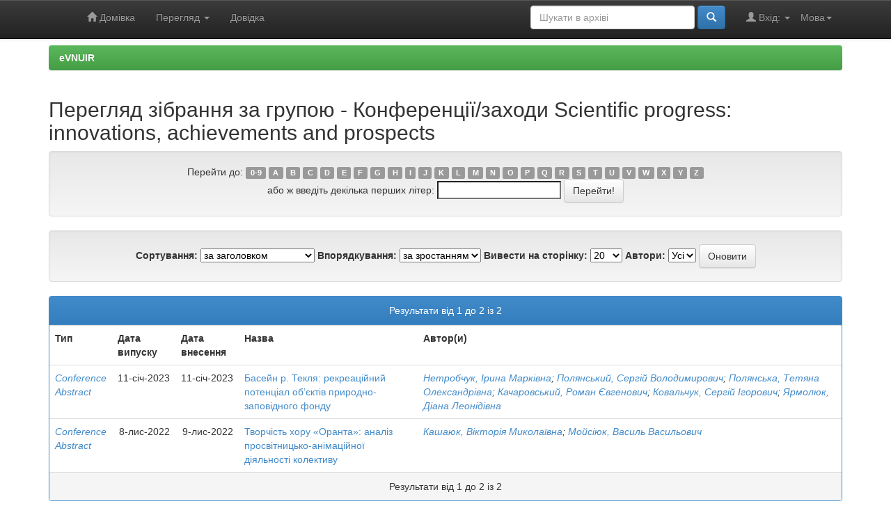

--- FILE ---
content_type: text/html;charset=UTF-8
request_url: https://evnuir.vnu.edu.ua/browse?type=conference&sort_by=1&order=ASC&rpp=20&etal=-1&value=Scientific+progress%3A+innovations%2C+achievements+and+prospects&starts_with=Z
body_size: 5332
content:


















<!DOCTYPE html>
<html>
    <head>
        <title>eVNUIR: Перегляд архіву електронних матеріалів</title>
        <meta http-equiv="Content-Type" content="text/html; charset=UTF-8" />
        <meta name="Generator" content="DSpace 6.3" />
        <meta name="viewport" content="width=device-width, initial-scale=1.0">
        <link rel="shortcut icon" href="/favicon.ico" type="image/x-icon"/>
        <link rel="stylesheet" href="/static/css/jquery-ui-1.10.3.custom/redmond/jquery-ui-1.10.3.custom.css" type="text/css" />
        <link rel="stylesheet" href="/static/css/bootstrap/bootstrap.min.css" type="text/css" />
        <link rel="stylesheet" href="/static/css/bootstrap/bootstrap-theme.min.css" type="text/css" />
        <link rel="stylesheet" href="/static/css/bootstrap/dspace-theme.css" type="text/css" />

        <link rel="search" type="application/opensearchdescription+xml" href="/open-search/description.xml" title="eVNUIR"/>

        
        <script type='text/javascript' src="/static/js/jquery/jquery-1.10.2.min.js"></script>
        <script type='text/javascript' src='/static/js/jquery/jquery-ui-1.10.3.custom.min.js'></script>
        <script type='text/javascript' src='/static/js/bootstrap/bootstrap.min.js'></script>
        <script type='text/javascript' src='/static/js/holder.js'></script>
        <script type="text/javascript" src="/utils.js"></script>
        <script type="text/javascript" src="/static/js/choice-support.js"> </script>
        


    
    
        <script>
            (function(i,s,o,g,r,a,m){i['GoogleAnalyticsObject']=r;i[r]=i[r]||function(){
            (i[r].q=i[r].q||[]).push(arguments)},i[r].l=1*new Date();a=s.createElement(o),
            m=s.getElementsByTagName(o)[0];a.async=1;a.src=g;m.parentNode.insertBefore(a,m)
            })(window,document,'script','//www.google-analytics.com/analytics.js','ga');

            ga('create', 'UA-21590802-6', 'auto');
            ga('send', 'pageview');
        </script>
    


    
    

<!-- HTML5 shim and Respond.js IE8 support of HTML5 elements and media queries -->
<!--[if lt IE 9]>
  <script src="/static/js/html5shiv.js"></script>
  <script src="/static/js/respond.min.js"></script>
<![endif]-->
    </head>

    
    
    <body class="undernavigation">
<a class="sr-only" href="#content">Skip navigation</a>
<header class="navbar navbar-inverse navbar-fixed-top">    
    
            <div class="container">
                

























       <div class="navbar-header">
         <button type="button" class="navbar-toggle" data-toggle="collapse" data-target=".navbar-collapse">
           <span class="icon-bar"></span>
           <span class="icon-bar"></span>
           <span class="icon-bar"></span>
         </button>
         <a class="navbar-brand" href="/"><img height="25" src="/image/dspace-logo-only.png" alt="DSpace logo" /></a>
       </div>
       <nav class="collapse navbar-collapse bs-navbar-collapse" role="navigation">
         <ul class="nav navbar-nav">
           <li class=""><a href="/"><span class="glyphicon glyphicon-home"></span> Домівка</a></li>
                
           <li class="dropdown">
             <a href="#" class="dropdown-toggle" data-toggle="dropdown">Перегляд <b class="caret"></b></a>
             <ul class="dropdown-menu">
               <li><a href="/community-list">Фонди та зібрання</a></li>
				<li class="divider"></li>
        <li class="dropdown-header">Огляд матеріалів:</li>
				
				
				
				      			<li><a href="/browse?type=dateissued">Дати випуску</a></li>
					
				      			<li><a href="/browse?type=author">Автори</a></li>
					
				      			<li><a href="/browse?type=title">Заголовки</a></li>
					
				      			<li><a href="/browse?type=subject">Теми</a></li>
					
				      			<li><a href="/browse?type=udc">УДК</a></li>
					
				      			<li><a href="/browse?type=dateaccessioned">Дати збереження</a></li>
					
				      			<li><a href="/browse?type=type">Типи вмісту</a></li>
					
				      			<li><a href="/browse?type=language">Мови</a></li>
					
				      			<li><a href="/browse?type=journalTitle">Журнали/збірники</a></li>
					
				      			<li><a href="/browse?type=conference">Конференції/заходи</a></li>
					
				      			<li><a href="/browse?type=ispartof">Видання, що містить</a></li>
					
				      			<li><a href="/browse?type=issn">ISSN</a></li>
					
				      			<li><a href="/browse?type=publisher">Видавництва</a></li>
					
				      			<li><a href="/browse?type=affiliation">Приналежності</a></li>
					
				      			<li><a href="/browse?type=thesisdegreename">Ступені дисертацій</a></li>
					
				      			<li><a href="/browse?type=thesisdegreelevel">Градації дисертацій</a></li>
					
				      			<li><a href="/browse?type=thesisdegreediscipline">Дисципліни дисертацій </a></li>
					
				      			<li><a href="/browse?type=thesisdegreedepartment">Дисертаційні ради</a></li>
					
				      			<li><a href="/browse?type=thesisdegreegrantor">Установи захисту дисертацій</a></li>
					
				      			<li><a href="/browse?type=datesubmitted">Дати подання</a></li>
					
				    
				

            </ul>
          </li>
          <li class=""><script type="text/javascript">
<!-- Javascript starts here
document.write('<a href="#" onClick="var popupwin = window.open(\'/help/index.html\',\'dspacepopup\',\'height=600,width=550,resizable,scrollbars\');popupwin.focus();return false;">Довідка<\/a>');
// -->
</script><noscript><a href="/help/index.html" target="dspacepopup">Довідка</a></noscript></li>
       </ul>

 
    <div class="nav navbar-nav navbar-right">
	 <ul class="nav navbar-nav navbar-right">
      <li class="dropdown">
       <a href="#" class="dropdown-toggle" data-toggle="dropdown">Мова<b class="caret"></b></a>
        <ul class="dropdown-menu">
 
      <li>
        <a onclick="javascript:document.repost.locale.value='uk';
                  document.repost.submit();" href="https://evnuir.vnu.edu.ua/browse?locale=uk">
         українська
       </a>
      </li>
 
      <li>
        <a onclick="javascript:document.repost.locale.value='en';
                  document.repost.submit();" href="https://evnuir.vnu.edu.ua/browse?locale=en">
         English
       </a>
      </li>
 
     </ul>
    </li>
    </ul>
  </div>
 
 
       <div class="nav navbar-nav navbar-right">
		<ul class="nav navbar-nav navbar-right">
         <li class="dropdown">
         
             <a href="#" class="dropdown-toggle" data-toggle="dropdown"><span class="glyphicon glyphicon-user"></span> Вхід: <b class="caret"></b></a>
	             
             <ul class="dropdown-menu">
               <li><a href="/mydspace">Мій архів матеріалів</a></li>
               <li><a href="/subscribe">Оновлення на e-mail</a></li>
               <li><a href="/profile">Обліковий запис</a></li>

		
             </ul>
           </li>
          </ul>
          
	
	<form method="get" action="/simple-search" class="navbar-form navbar-right">
	    <div class="form-group">
          <input type="text" class="form-control" placeholder="Шукати&nbsp;в&nbsp;архіві" name="query" id="tequery" size="25"/>
        </div>
        <button type="submit" class="btn btn-primary"><span class="glyphicon glyphicon-search"></span></button>

	</form></div>
    </nav>

            </div>

</header>

<main id="content" role="main">
<!-- <div class="container banner">
    <div class="row">
        <div class="col-md-9 brand">
            <h1>DSpace <small>JSPUI</small></h1>
            <h4>DSpace зберігає та надає легкий і відкритий доступ до усіх видів цифрового контенту, включаючи текст, зображення, анімації, відео та набори даних</h4> <a href="http://www.dspace.org" class="btn btn-primary">Дізнатися більше</a> 
        </div>
        <div class="col-md-3"><img class="pull-right" src="/image/logo.gif" alt="DSpace logo" />
        </div>
    </div>
</div>
<br/> -->
                

<div class="container">
    



  

<ol class="breadcrumb btn-success">

  <li><a href="/">eVNUIR</a></li>

</ol>

</div>                



        
<div class="container">
	


























	
	<h2>
		Перегляд зібрання  за групою - Конференції/заходи Scientific progress: innovations, achievements and prospects
	</h2>

	
	
	<div id="browse_navigation" class="well text-center">
	<form method="get" action="/browse">
			<input type="hidden" name="type" value="conference"/>
			<input type="hidden" name="sort_by" value="1"/>
			<input type="hidden" name="order" value="ASC"/>
			<input type="hidden" name="rpp" value="20"/>
			<input type="hidden" name="etal" value="-1" />
<input type="hidden" name="value" value="Scientific progress: innovations, achievements and prospects"/>
	
	
	
		<span>Перейти до:</span>
	                        <a class="label label-default" href="/browse?type=conference&amp;sort_by=1&amp;order=ASC&amp;rpp=20&amp;etal=-1&amp;value=Scientific+progress%3A+innovations%2C+achievements+and+prospects&amp;starts_with=0">0-9</a>

	                        <a class="label label-default" href="/browse?type=conference&amp;sort_by=1&amp;order=ASC&amp;rpp=20&amp;etal=-1&amp;value=Scientific+progress%3A+innovations%2C+achievements+and+prospects&amp;starts_with=A">A</a>

	                        <a class="label label-default" href="/browse?type=conference&amp;sort_by=1&amp;order=ASC&amp;rpp=20&amp;etal=-1&amp;value=Scientific+progress%3A+innovations%2C+achievements+and+prospects&amp;starts_with=B">B</a>

	                        <a class="label label-default" href="/browse?type=conference&amp;sort_by=1&amp;order=ASC&amp;rpp=20&amp;etal=-1&amp;value=Scientific+progress%3A+innovations%2C+achievements+and+prospects&amp;starts_with=C">C</a>

	                        <a class="label label-default" href="/browse?type=conference&amp;sort_by=1&amp;order=ASC&amp;rpp=20&amp;etal=-1&amp;value=Scientific+progress%3A+innovations%2C+achievements+and+prospects&amp;starts_with=D">D</a>

	                        <a class="label label-default" href="/browse?type=conference&amp;sort_by=1&amp;order=ASC&amp;rpp=20&amp;etal=-1&amp;value=Scientific+progress%3A+innovations%2C+achievements+and+prospects&amp;starts_with=E">E</a>

	                        <a class="label label-default" href="/browse?type=conference&amp;sort_by=1&amp;order=ASC&amp;rpp=20&amp;etal=-1&amp;value=Scientific+progress%3A+innovations%2C+achievements+and+prospects&amp;starts_with=F">F</a>

	                        <a class="label label-default" href="/browse?type=conference&amp;sort_by=1&amp;order=ASC&amp;rpp=20&amp;etal=-1&amp;value=Scientific+progress%3A+innovations%2C+achievements+and+prospects&amp;starts_with=G">G</a>

	                        <a class="label label-default" href="/browse?type=conference&amp;sort_by=1&amp;order=ASC&amp;rpp=20&amp;etal=-1&amp;value=Scientific+progress%3A+innovations%2C+achievements+and+prospects&amp;starts_with=H">H</a>

	                        <a class="label label-default" href="/browse?type=conference&amp;sort_by=1&amp;order=ASC&amp;rpp=20&amp;etal=-1&amp;value=Scientific+progress%3A+innovations%2C+achievements+and+prospects&amp;starts_with=I">I</a>

	                        <a class="label label-default" href="/browse?type=conference&amp;sort_by=1&amp;order=ASC&amp;rpp=20&amp;etal=-1&amp;value=Scientific+progress%3A+innovations%2C+achievements+and+prospects&amp;starts_with=J">J</a>

	                        <a class="label label-default" href="/browse?type=conference&amp;sort_by=1&amp;order=ASC&amp;rpp=20&amp;etal=-1&amp;value=Scientific+progress%3A+innovations%2C+achievements+and+prospects&amp;starts_with=K">K</a>

	                        <a class="label label-default" href="/browse?type=conference&amp;sort_by=1&amp;order=ASC&amp;rpp=20&amp;etal=-1&amp;value=Scientific+progress%3A+innovations%2C+achievements+and+prospects&amp;starts_with=L">L</a>

	                        <a class="label label-default" href="/browse?type=conference&amp;sort_by=1&amp;order=ASC&amp;rpp=20&amp;etal=-1&amp;value=Scientific+progress%3A+innovations%2C+achievements+and+prospects&amp;starts_with=M">M</a>

	                        <a class="label label-default" href="/browse?type=conference&amp;sort_by=1&amp;order=ASC&amp;rpp=20&amp;etal=-1&amp;value=Scientific+progress%3A+innovations%2C+achievements+and+prospects&amp;starts_with=N">N</a>

	                        <a class="label label-default" href="/browse?type=conference&amp;sort_by=1&amp;order=ASC&amp;rpp=20&amp;etal=-1&amp;value=Scientific+progress%3A+innovations%2C+achievements+and+prospects&amp;starts_with=O">O</a>

	                        <a class="label label-default" href="/browse?type=conference&amp;sort_by=1&amp;order=ASC&amp;rpp=20&amp;etal=-1&amp;value=Scientific+progress%3A+innovations%2C+achievements+and+prospects&amp;starts_with=P">P</a>

	                        <a class="label label-default" href="/browse?type=conference&amp;sort_by=1&amp;order=ASC&amp;rpp=20&amp;etal=-1&amp;value=Scientific+progress%3A+innovations%2C+achievements+and+prospects&amp;starts_with=Q">Q</a>

	                        <a class="label label-default" href="/browse?type=conference&amp;sort_by=1&amp;order=ASC&amp;rpp=20&amp;etal=-1&amp;value=Scientific+progress%3A+innovations%2C+achievements+and+prospects&amp;starts_with=R">R</a>

	                        <a class="label label-default" href="/browse?type=conference&amp;sort_by=1&amp;order=ASC&amp;rpp=20&amp;etal=-1&amp;value=Scientific+progress%3A+innovations%2C+achievements+and+prospects&amp;starts_with=S">S</a>

	                        <a class="label label-default" href="/browse?type=conference&amp;sort_by=1&amp;order=ASC&amp;rpp=20&amp;etal=-1&amp;value=Scientific+progress%3A+innovations%2C+achievements+and+prospects&amp;starts_with=T">T</a>

	                        <a class="label label-default" href="/browse?type=conference&amp;sort_by=1&amp;order=ASC&amp;rpp=20&amp;etal=-1&amp;value=Scientific+progress%3A+innovations%2C+achievements+and+prospects&amp;starts_with=U">U</a>

	                        <a class="label label-default" href="/browse?type=conference&amp;sort_by=1&amp;order=ASC&amp;rpp=20&amp;etal=-1&amp;value=Scientific+progress%3A+innovations%2C+achievements+and+prospects&amp;starts_with=V">V</a>

	                        <a class="label label-default" href="/browse?type=conference&amp;sort_by=1&amp;order=ASC&amp;rpp=20&amp;etal=-1&amp;value=Scientific+progress%3A+innovations%2C+achievements+and+prospects&amp;starts_with=W">W</a>

	                        <a class="label label-default" href="/browse?type=conference&amp;sort_by=1&amp;order=ASC&amp;rpp=20&amp;etal=-1&amp;value=Scientific+progress%3A+innovations%2C+achievements+and+prospects&amp;starts_with=X">X</a>

	                        <a class="label label-default" href="/browse?type=conference&amp;sort_by=1&amp;order=ASC&amp;rpp=20&amp;etal=-1&amp;value=Scientific+progress%3A+innovations%2C+achievements+and+prospects&amp;starts_with=Y">Y</a>

	                        <a class="label label-default" href="/browse?type=conference&amp;sort_by=1&amp;order=ASC&amp;rpp=20&amp;etal=-1&amp;value=Scientific+progress%3A+innovations%2C+achievements+and+prospects&amp;starts_with=Z">Z</a>
<br/>
	    					<span>або ж введіть декілька перших літер:</span>
	    					<input type="text" name="starts_with"/>&nbsp;<input type="submit" class="btn btn-default" value="Перейти!" />

	</form>
	</div>
	

	
	<div id="browse_controls" class="well text-center">
	<form method="get" action="/browse">
		<input type="hidden" name="type" value="conference"/>
<input type="hidden" name="value" value="Scientific progress: innovations, achievements and prospects"/>





		<label for="sort_by">Сортування:</label>
		<select name="sort_by">
 <option value="1" selected="selected">за заголовком</option> <option value="2" >за датою випуску</option> <option value="3" >за датою збереження</option>
		</select>

		<label for="order">Впорядкування:</label>
		<select name="order">
			<option value="ASC" selected="selected">за зростанням</option>
			<option value="DESC" >за спаданням</option>
		</select>

		<label for="rpp">Вивести на сторінку:</label>
		<select name="rpp">
	
			<option value="5" >5</option>
	
			<option value="10" >10</option>
	
			<option value="15" >15</option>
	
			<option value="20" selected="selected">20</option>
	
			<option value="25" >25</option>
	
			<option value="30" >30</option>
	
			<option value="35" >35</option>
	
			<option value="40" >40</option>
	
			<option value="45" >45</option>
	
			<option value="50" >50</option>
	
			<option value="55" >55</option>
	
			<option value="60" >60</option>
	
			<option value="65" >65</option>
	
			<option value="70" >70</option>
	
			<option value="75" >75</option>
	
			<option value="80" >80</option>
	
			<option value="85" >85</option>
	
			<option value="90" >90</option>
	
			<option value="95" >95</option>
	
			<option value="100" >100</option>

		</select>

		<label for="etal">Автори:</label>
		<select name="etal">

			<option value="0" selected="selected">Усі</option>
<option value="1" >1</option>	
			<option value="5" >5</option>
	
			<option value="10" >10</option>
	
			<option value="15" >15</option>
	
			<option value="20" >20</option>
	
			<option value="25" >25</option>
	
			<option value="30" >30</option>
	
			<option value="35" >35</option>
	
			<option value="40" >40</option>
	
			<option value="45" >45</option>
	
			<option value="50" >50</option>

		</select>

		<input type="submit" class="btn btn-default" name="submit_browse" value="Оновити"/>



	</form>
	</div>
<div class="panel panel-primary">
	
	<div class="panel-heading text-center">
		Результати  від 1 до 2 із 2

	



	</div>
	
    
    
	<table align="center" class="table" summary="This table browses all dspace content">
<tr>
<th id="t1" class="oddRowEvenCol">Тип</th><th id="t2" class="oddRowOddCol">Дата випуску</th><th id="t3" class="oddRowEvenCol">Дата внесення</th><th id="t4" class="oddRowOddCol">Назва</th><th id="t5" class="oddRowEvenCol">Автор(и)</th></tr><tr><td headers="t1" ><em><a href="/browse?type=type&amp;value=Conference+Abstract&amp;value_lang=uk_UK">Conference&#x20;Abstract</a></em></td><td headers="t2" nowrap="nowrap" align="right">11-січ-2023</td><td headers="t3" nowrap="nowrap" align="right">11-січ-2023</td><td headers="t4" ><a href="/handle/123456789/21702">Басейн&#x20;р.&#x20;Текля:&#x20;рекреаційний&#x20;потенціал&#x20;об’єктів&#x20;природно-заповідного&#x20;фонду</a></td><td headers="t5" ><em><a href="/browse?type=author&amp;value=%D0%9D%D0%B5%D1%82%D1%80%D0%BE%D0%B1%D1%87%D1%83%D0%BA%2C+%D0%86%D1%80%D0%B8%D0%BD%D0%B0+%D0%9C%D0%B0%D1%80%D0%BA%D1%96%D0%B2%D0%BD%D0%B0">Нетробчук,&#x20;Ірина&#x20;Марківна</a>; <a href="/browse?type=author&amp;value=%D0%9F%D0%BE%D0%BB%D1%8F%D0%BD%D1%81%D1%8C%D0%BA%D0%B8%D0%B9%2C+%D0%A1%D0%B5%D1%80%D0%B3%D1%96%D0%B9+%D0%92%D0%BE%D0%BB%D0%BE%D0%B4%D0%B8%D0%BC%D0%B8%D1%80%D0%BE%D0%B2%D0%B8%D1%87">Полянський,&#x20;Сергій&#x20;Володимирович</a>; <a href="/browse?type=author&amp;value=%D0%9F%D0%BE%D0%BB%D1%8F%D0%BD%D1%81%D1%8C%D0%BA%D0%B0%2C+%D0%A2%D0%B5%D1%82%D1%8F%D0%BD%D0%B0+%D0%9E%D0%BB%D0%B5%D0%BA%D1%81%D0%B0%D0%BD%D0%B4%D1%80%D1%96%D0%B2%D0%BD%D0%B0">Полянська,&#x20;Тетяна&#x20;Олександрівна</a>; <a href="/browse?type=author&amp;value=%D0%9A%D0%B0%D1%87%D0%B0%D1%80%D0%BE%D0%B2%D1%81%D1%8C%D0%BA%D0%B8%D0%B9%2C+%D0%A0%D0%BE%D0%BC%D0%B0%D0%BD+%D0%84%D0%B2%D0%B3%D0%B5%D0%BD%D0%BE%D0%B2%D0%B8%D1%87">Качаровський,&#x20;Роман&#x20;Євгенович</a>; <a href="/browse?type=author&amp;value=%D0%9A%D0%BE%D0%B2%D0%B0%D0%BB%D1%8C%D1%87%D1%83%D0%BA%2C+%D0%A1%D0%B5%D1%80%D0%B3%D1%96%D0%B9+%D0%86%D0%B3%D0%BE%D1%80%D0%BE%D0%B2%D0%B8%D1%87">Ковальчук,&#x20;Сергій&#x20;Ігорович</a>; <a href="/browse?type=author&amp;value=%D0%AF%D1%80%D0%BC%D0%BE%D0%BB%D1%8E%D0%BA%2C+%D0%94%D1%96%D0%B0%D0%BD%D0%B0+%D0%9B%D0%B5%D0%BE%D0%BD%D1%96%D0%B4%D1%96%D0%B2%D0%BD%D0%B0">Ярмолюк,&#x20;Діана&#x20;Леонідівна</a></em></td></tr>
<tr><td headers="t1" ><em><a href="/browse?type=type&amp;value=Conference+Abstract&amp;value_lang=uk_UK">Conference&#x20;Abstract</a></em></td><td headers="t2" nowrap="nowrap" align="right">8-лис-2022</td><td headers="t3" nowrap="nowrap" align="right">9-лис-2022</td><td headers="t4" ><a href="/handle/123456789/21064">Творчість&#x20;хору&#x20;«Оранта»:&#x20;аналіз&#x20;просвітницько-анімаційної&#x20;діяльності&#x20;колективу</a></td><td headers="t5" ><em><a href="/browse?type=author&amp;value=%D0%9A%D0%B0%D1%88%D0%B0%D1%8E%D0%BA%2C+%D0%92%D1%96%D0%BA%D1%82%D0%BE%D1%80%D1%96%D1%8F+%D0%9C%D0%B8%D0%BA%D0%BE%D0%BB%D0%B0%D1%97%D0%B2%D0%BD%D0%B0">Кашаюк,&#x20;Вікторія&#x20;Миколаївна</a>; <a href="/browse?type=author&amp;value=%D0%9C%D0%BE%D0%B9%D1%81%D1%96%D1%8E%D0%BA%2C+%D0%92%D0%B0%D1%81%D0%B8%D0%BB%D1%8C+%D0%92%D0%B0%D1%81%D0%B8%D0%BB%D1%8C%D0%BE%D0%B2%D0%B8%D1%87">Мойсіюк,&#x20;Василь&#x20;Васильович</a></em></td></tr>
</table>

    
	
	<div class="panel-footer text-center">
		Результати  від 1 до 2 із 2

	



	</div>
</div>
	
	













            

</div>
</main>
            
             <footer class="navbar navbar-inverse navbar-bottom">
             <div id="designedby" class="container text-muted">
             Тема від <a href="http://www.cineca.it"><img
                                    src="/image/logo-cineca-small.png"
                                    alt="Logo CINECA" /></a>
			<div id="footer_feedback" class="pull-right">                                    
                                <p class="text-muted"><a target="_blank" href="http://www.dspace.org/">Програмне забезпечення DSpace</a> Авторські права&nbsp;&copy;&nbsp;2002-2013&nbsp;<a target="_blank" href="http://web.mit.edu/">Массачусетський технологічний інститут</a>&nbsp;та&nbsp;<a target="_blank" href="http://www.hp.com/">Х’юлет Пакард</a>&nbsp;-
                                <a target="_blank" href="/feedback">Зворотний зв’язок</a>
                                <a href="/htmlmap"></a></p>
                                </div>
			</div>
    </footer>
    </body>
</html>